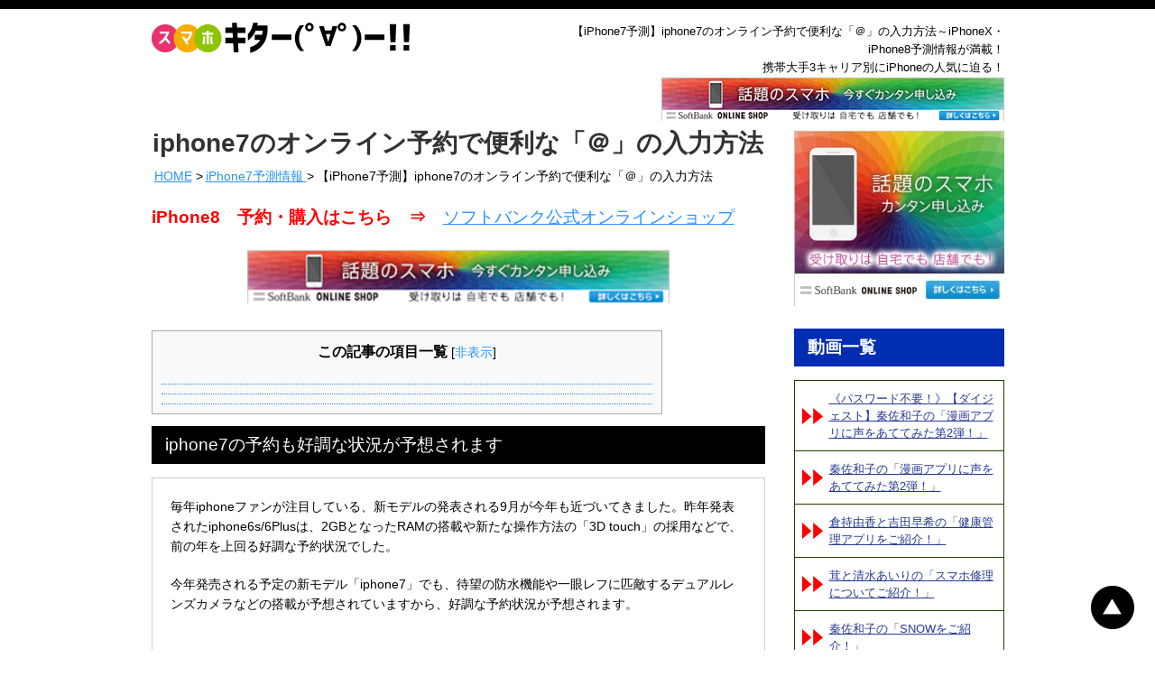

--- FILE ---
content_type: application/javascript; charset=UTF-8
request_url: https://engagei.org/wp-content/plugins/videojs-hls-player/videojs-airplay/videojs.airplay.js?ver=1.0.2
body_size: 1660
content:
(function e(t,n,r){function s(o,u){if(!n[o]){if(!t[o]){var a=typeof require=="function"&&require;if(!u&&a)return a(o,!0);if(i)return i(o,!0);var f=new Error("Cannot find module '"+o+"'");throw f.code="MODULE_NOT_FOUND",f}var l=n[o]={exports:{}};t[o][0].call(l.exports,function(e){var n=t[o][1][e];return s(n?n:e)},l,l.exports,e,t,n,r)}return n[o].exports}var i=typeof require=="function"&&require;for(var o=0;o<r.length;o++)s(r[o]);return s})({1:[function(require,module,exports){
(function (global){
'use strict';

var _createClass = (function () { function defineProperties(target, props) { for (var i = 0; i < props.length; i++) { var descriptor = props[i]; descriptor.enumerable = descriptor.enumerable || false; descriptor.configurable = true; if ('value' in descriptor) descriptor.writable = true; Object.defineProperty(target, descriptor.key, descriptor); } } return function (Constructor, protoProps, staticProps) { if (protoProps) defineProperties(Constructor.prototype, protoProps); if (staticProps) defineProperties(Constructor, staticProps); return Constructor; }; })();

var _get = function get(_x, _x2, _x3) { var _again = true; _function: while (_again) { var object = _x, property = _x2, receiver = _x3; _again = false; if (object === null) object = Function.prototype; var desc = Object.getOwnPropertyDescriptor(object, property); if (desc === undefined) { var parent = Object.getPrototypeOf(object); if (parent === null) { return undefined; } else { _x = parent; _x2 = property; _x3 = receiver; _again = true; desc = parent = undefined; continue _function; } } else if ('value' in desc) { return desc.value; } else { var getter = desc.get; if (getter === undefined) { return undefined; } return getter.call(receiver); } } };

function _interopRequireDefault(obj) { return obj && obj.__esModule ? obj : { 'default': obj }; }

function _classCallCheck(instance, Constructor) { if (!(instance instanceof Constructor)) { throw new TypeError('Cannot call a class as a function'); } }

function _inherits(subClass, superClass) { if (typeof superClass !== 'function' && superClass !== null) { throw new TypeError('Super expression must either be null or a function, not ' + typeof superClass); } subClass.prototype = Object.create(superClass && superClass.prototype, { constructor: { value: subClass, enumerable: false, writable: true, configurable: true } }); if (superClass) Object.setPrototypeOf ? Object.setPrototypeOf(subClass, superClass) : subClass.__proto__ = superClass; }

var _videoJs = (typeof window !== "undefined" ? window['videojs'] : typeof global !== "undefined" ? global['videojs'] : null);

var _videoJs2 = _interopRequireDefault(_videoJs);

var Component = _videoJs2['default'].getComponent('Component');
var Button = _videoJs2['default'].getComponent('Button');

var AirplayToggle = (function (_Button) {
  _inherits(AirplayToggle, _Button);

  function AirplayToggle(player, options) {
    _classCallCheck(this, AirplayToggle);

    _get(Object.getPrototypeOf(AirplayToggle.prototype), 'constructor', this).call(this, player, options);
  }

  _createClass(AirplayToggle, [{
    key: 'buildCSSClass',
    value: function buildCSSClass() {
      return 'vjs-airplay-control ' + _get(Object.getPrototypeOf(AirplayToggle.prototype), 'buildCSSClass', this).call(this);
    }
  }, {
    key: 'handleClick',
    value: function handleClick() {
      this.player().el().getElementsByTagName('video')[0].webkitShowPlaybackTargetPicker();
    }
  }]);

  return AirplayToggle;
})(Button);

AirplayToggle.prototype.controlText_ = 'Airplay';
_videoJs2['default'].registerComponent('AirplayToggle', AirplayToggle);

var AirplayButton = function AirplayButton(options) {
  var player = this;

  if (window.WebKitPlaybackTargetAvailabilityEvent) {
    var videoEl = player.el().getElementsByTagName('video')[0];

    videoEl.addEventListener('webkitplaybacktargetavailabilitychanged', function (event) {
      switch (event.availability) {
        case "available":

          player.on('loadeddata', function () {
            if (!player.controlBar.childNameIndex_.hasOwnProperty('AirplayToggle')) {
              var AirplayToggle = this.controlBar.addChild('AirplayToggle', options);
              player.controlBar.el().insertBefore(AirplayToggle.el(), player.controlBar.fullscreenToggle.el());
            }
          });
          break;

        case "not-available":
          break;
      }
    });
  };
};

_videoJs2['default'].plugin('airplayButton', AirplayButton);

}).call(this,typeof global !== "undefined" ? global : typeof self !== "undefined" ? self : typeof window !== "undefined" ? window : {})
},{}]},{},[1]);


--- FILE ---
content_type: application/javascript; charset=UTF-8
request_url: https://engagei.org/wp-content/plugins/pike-firewall/js/pike-firewall-ajax.js?ver=6.9
body_size: 227
content:
jQuery(document).ready( function() {
	jQuery.ajax({
		type: 'post',
		url: pikefirewallAJAX.ajaxurl,
		data: { action: 'pike_firewall_ajax' },
		success: function(response) {
//			console.log(response);
//			if ( response.indexOf('pike-firewall-notice') != -1 ) {
//				jQuery('#wpbody > #wpbody-content > .wrap > h1').after(response);
//			}
		}
	})   
})